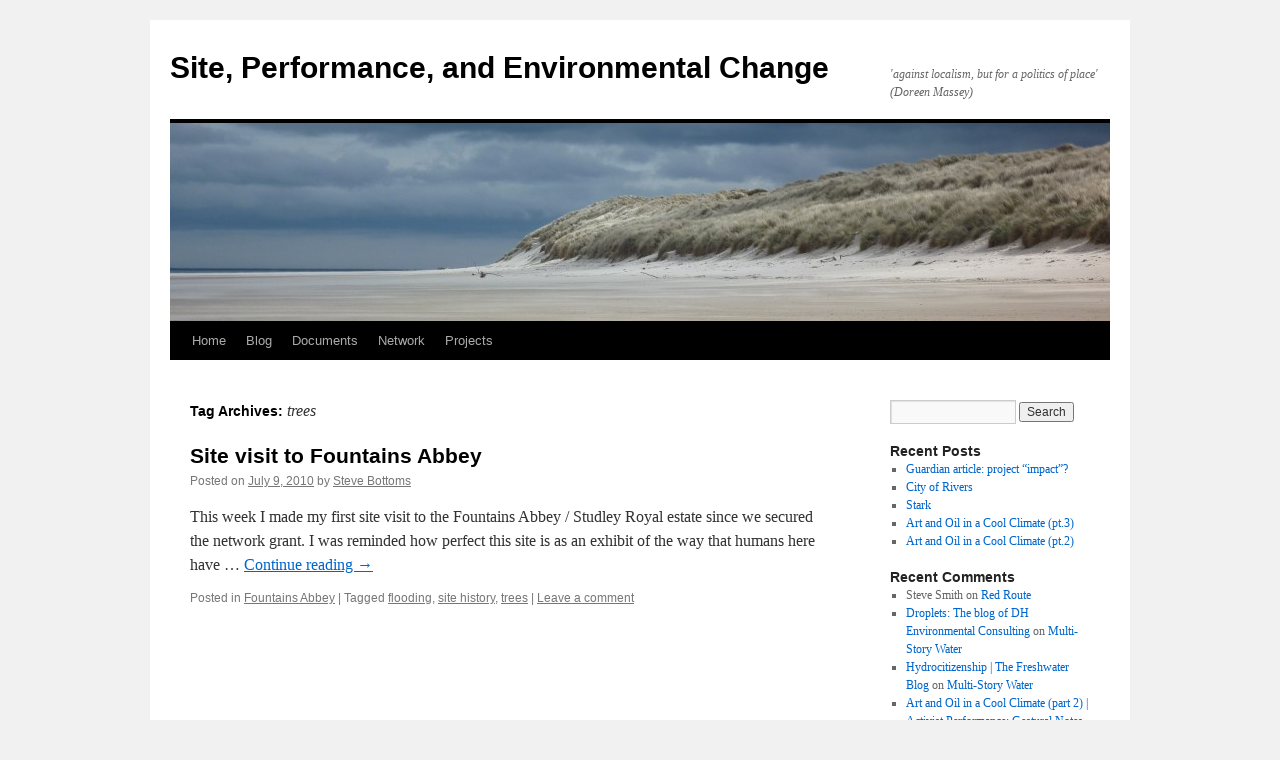

--- FILE ---
content_type: text/html
request_url: https://www.performancefootprint.co.uk/tag/trees/index.html
body_size: 8617
content:
<!DOCTYPE html>
<html lang="en-US">

<!-- Mirrored from performancefootprint.co.uk/tag/trees/ by HTTrack Website Copier/3.x [XR&CO'2014], Fri, 26 Apr 2024 11:58:57 GMT -->
<!-- Added by HTTrack --><meta http-equiv="content-type" content="text/html;charset=UTF-8" /><!-- /Added by HTTrack -->
<head>
<meta charset="UTF-8" />
<title>
trees | Site, Performance, and Environmental Change	</title>
<link rel="profile" href="https://gmpg.org/xfn/11" />
<link rel="stylesheet" type="text/css" media="all" href="../../wp-content/themes/twentyten/style2a09.css?ver=20231107" />
<link rel="pingback" href="../../xmlrpc.php">
<meta name='robots' content='max-image-preview:large' />
<link rel="alternate" type="application/rss+xml" title="Site, Performance, and Environmental Change &raquo; Feed" href="../../feed/index.html" />
<link rel="alternate" type="application/rss+xml" title="Site, Performance, and Environmental Change &raquo; Comments Feed" href="../../comments/feed/index.html" />
<link rel="alternate" type="application/rss+xml" title="Site, Performance, and Environmental Change &raquo; trees Tag Feed" href="feed/index.html" />
<script type="text/javascript">
/* <![CDATA[ */
window._wpemojiSettings = {"baseUrl":"https:\/\/s.w.org\/images\/core\/emoji\/15.0.3\/72x72\/","ext":".png","svgUrl":"https:\/\/s.w.org\/images\/core\/emoji\/15.0.3\/svg\/","svgExt":".svg","source":{"concatemoji":"https:\/\/performancefootprint.co.uk\/wp-includes\/js\/wp-emoji-release.min.js?ver=6.5.2"}};
/*! This file is auto-generated */
!function(i,n){var o,s,e;function c(e){try{var t={supportTests:e,timestamp:(new Date).valueOf()};sessionStorage.setItem(o,JSON.stringify(t))}catch(e){}}function p(e,t,n){e.clearRect(0,0,e.canvas.width,e.canvas.height),e.fillText(t,0,0);var t=new Uint32Array(e.getImageData(0,0,e.canvas.width,e.canvas.height).data),r=(e.clearRect(0,0,e.canvas.width,e.canvas.height),e.fillText(n,0,0),new Uint32Array(e.getImageData(0,0,e.canvas.width,e.canvas.height).data));return t.every(function(e,t){return e===r[t]})}function u(e,t,n){switch(t){case"flag":return n(e,"\ud83c\udff3\ufe0f\u200d\u26a7\ufe0f","\ud83c\udff3\ufe0f\u200b\u26a7\ufe0f")?!1:!n(e,"\ud83c\uddfa\ud83c\uddf3","\ud83c\uddfa\u200b\ud83c\uddf3")&&!n(e,"\ud83c\udff4\udb40\udc67\udb40\udc62\udb40\udc65\udb40\udc6e\udb40\udc67\udb40\udc7f","\ud83c\udff4\u200b\udb40\udc67\u200b\udb40\udc62\u200b\udb40\udc65\u200b\udb40\udc6e\u200b\udb40\udc67\u200b\udb40\udc7f");case"emoji":return!n(e,"\ud83d\udc26\u200d\u2b1b","\ud83d\udc26\u200b\u2b1b")}return!1}function f(e,t,n){var r="undefined"!=typeof WorkerGlobalScope&&self instanceof WorkerGlobalScope?new OffscreenCanvas(300,150):i.createElement("canvas"),a=r.getContext("2d",{willReadFrequently:!0}),o=(a.textBaseline="top",a.font="600 32px Arial",{});return e.forEach(function(e){o[e]=t(a,e,n)}),o}function t(e){var t=i.createElement("script");t.src=e,t.defer=!0,i.head.appendChild(t)}"undefined"!=typeof Promise&&(o="wpEmojiSettingsSupports",s=["flag","emoji"],n.supports={everything:!0,everythingExceptFlag:!0},e=new Promise(function(e){i.addEventListener("DOMContentLoaded",e,{once:!0})}),new Promise(function(t){var n=function(){try{var e=JSON.parse(sessionStorage.getItem(o));if("object"==typeof e&&"number"==typeof e.timestamp&&(new Date).valueOf()<e.timestamp+604800&&"object"==typeof e.supportTests)return e.supportTests}catch(e){}return null}();if(!n){if("undefined"!=typeof Worker&&"undefined"!=typeof OffscreenCanvas&&"undefined"!=typeof URL&&URL.createObjectURL&&"undefined"!=typeof Blob)try{var e="postMessage("+f.toString()+"("+[JSON.stringify(s),u.toString(),p.toString()].join(",")+"));",r=new Blob([e],{type:"text/javascript"}),a=new Worker(URL.createObjectURL(r),{name:"wpTestEmojiSupports"});return void(a.onmessage=function(e){c(n=e.data),a.terminate(),t(n)})}catch(e){}c(n=f(s,u,p))}t(n)}).then(function(e){for(var t in e)n.supports[t]=e[t],n.supports.everything=n.supports.everything&&n.supports[t],"flag"!==t&&(n.supports.everythingExceptFlag=n.supports.everythingExceptFlag&&n.supports[t]);n.supports.everythingExceptFlag=n.supports.everythingExceptFlag&&!n.supports.flag,n.DOMReady=!1,n.readyCallback=function(){n.DOMReady=!0}}).then(function(){return e}).then(function(){var e;n.supports.everything||(n.readyCallback(),(e=n.source||{}).concatemoji?t(e.concatemoji):e.wpemoji&&e.twemoji&&(t(e.twemoji),t(e.wpemoji)))}))}((window,document),window._wpemojiSettings);
/* ]]> */
</script>
<style id='wp-emoji-styles-inline-css' type='text/css'>

	img.wp-smiley, img.emoji {
		display: inline !important;
		border: none !important;
		box-shadow: none !important;
		height: 1em !important;
		width: 1em !important;
		margin: 0 0.07em !important;
		vertical-align: -0.1em !important;
		background: none !important;
		padding: 0 !important;
	}
</style>
<link rel='stylesheet' id='wp-block-library-css' href='../../wp-includes/css/dist/block-library/style.mine63c.css?ver=6.5.2' type='text/css' media='all' />
<style id='wp-block-library-theme-inline-css' type='text/css'>
.wp-block-audio figcaption{color:#555;font-size:13px;text-align:center}.is-dark-theme .wp-block-audio figcaption{color:#ffffffa6}.wp-block-audio{margin:0 0 1em}.wp-block-code{border:1px solid #ccc;border-radius:4px;font-family:Menlo,Consolas,monaco,monospace;padding:.8em 1em}.wp-block-embed figcaption{color:#555;font-size:13px;text-align:center}.is-dark-theme .wp-block-embed figcaption{color:#ffffffa6}.wp-block-embed{margin:0 0 1em}.blocks-gallery-caption{color:#555;font-size:13px;text-align:center}.is-dark-theme .blocks-gallery-caption{color:#ffffffa6}.wp-block-image figcaption{color:#555;font-size:13px;text-align:center}.is-dark-theme .wp-block-image figcaption{color:#ffffffa6}.wp-block-image{margin:0 0 1em}.wp-block-pullquote{border-bottom:4px solid;border-top:4px solid;color:currentColor;margin-bottom:1.75em}.wp-block-pullquote cite,.wp-block-pullquote footer,.wp-block-pullquote__citation{color:currentColor;font-size:.8125em;font-style:normal;text-transform:uppercase}.wp-block-quote{border-left:.25em solid;margin:0 0 1.75em;padding-left:1em}.wp-block-quote cite,.wp-block-quote footer{color:currentColor;font-size:.8125em;font-style:normal;position:relative}.wp-block-quote.has-text-align-right{border-left:none;border-right:.25em solid;padding-left:0;padding-right:1em}.wp-block-quote.has-text-align-center{border:none;padding-left:0}.wp-block-quote.is-large,.wp-block-quote.is-style-large,.wp-block-quote.is-style-plain{border:none}.wp-block-search .wp-block-search__label{font-weight:700}.wp-block-search__button{border:1px solid #ccc;padding:.375em .625em}:where(.wp-block-group.has-background){padding:1.25em 2.375em}.wp-block-separator.has-css-opacity{opacity:.4}.wp-block-separator{border:none;border-bottom:2px solid;margin-left:auto;margin-right:auto}.wp-block-separator.has-alpha-channel-opacity{opacity:1}.wp-block-separator:not(.is-style-wide):not(.is-style-dots){width:100px}.wp-block-separator.has-background:not(.is-style-dots){border-bottom:none;height:1px}.wp-block-separator.has-background:not(.is-style-wide):not(.is-style-dots){height:2px}.wp-block-table{margin:0 0 1em}.wp-block-table td,.wp-block-table th{word-break:normal}.wp-block-table figcaption{color:#555;font-size:13px;text-align:center}.is-dark-theme .wp-block-table figcaption{color:#ffffffa6}.wp-block-video figcaption{color:#555;font-size:13px;text-align:center}.is-dark-theme .wp-block-video figcaption{color:#ffffffa6}.wp-block-video{margin:0 0 1em}.wp-block-template-part.has-background{margin-bottom:0;margin-top:0;padding:1.25em 2.375em}
</style>
<style id='classic-theme-styles-inline-css' type='text/css'>
/*! This file is auto-generated */
.wp-block-button__link{color:#fff;background-color:#32373c;border-radius:9999px;box-shadow:none;text-decoration:none;padding:calc(.667em + 2px) calc(1.333em + 2px);font-size:1.125em}.wp-block-file__button{background:#32373c;color:#fff;text-decoration:none}
</style>
<style id='global-styles-inline-css' type='text/css'>
body{--wp--preset--color--black: #000;--wp--preset--color--cyan-bluish-gray: #abb8c3;--wp--preset--color--white: #fff;--wp--preset--color--pale-pink: #f78da7;--wp--preset--color--vivid-red: #cf2e2e;--wp--preset--color--luminous-vivid-orange: #ff6900;--wp--preset--color--luminous-vivid-amber: #fcb900;--wp--preset--color--light-green-cyan: #7bdcb5;--wp--preset--color--vivid-green-cyan: #00d084;--wp--preset--color--pale-cyan-blue: #8ed1fc;--wp--preset--color--vivid-cyan-blue: #0693e3;--wp--preset--color--vivid-purple: #9b51e0;--wp--preset--color--blue: #0066cc;--wp--preset--color--medium-gray: #666;--wp--preset--color--light-gray: #f1f1f1;--wp--preset--gradient--vivid-cyan-blue-to-vivid-purple: linear-gradient(135deg,rgba(6,147,227,1) 0%,rgb(155,81,224) 100%);--wp--preset--gradient--light-green-cyan-to-vivid-green-cyan: linear-gradient(135deg,rgb(122,220,180) 0%,rgb(0,208,130) 100%);--wp--preset--gradient--luminous-vivid-amber-to-luminous-vivid-orange: linear-gradient(135deg,rgba(252,185,0,1) 0%,rgba(255,105,0,1) 100%);--wp--preset--gradient--luminous-vivid-orange-to-vivid-red: linear-gradient(135deg,rgba(255,105,0,1) 0%,rgb(207,46,46) 100%);--wp--preset--gradient--very-light-gray-to-cyan-bluish-gray: linear-gradient(135deg,rgb(238,238,238) 0%,rgb(169,184,195) 100%);--wp--preset--gradient--cool-to-warm-spectrum: linear-gradient(135deg,rgb(74,234,220) 0%,rgb(151,120,209) 20%,rgb(207,42,186) 40%,rgb(238,44,130) 60%,rgb(251,105,98) 80%,rgb(254,248,76) 100%);--wp--preset--gradient--blush-light-purple: linear-gradient(135deg,rgb(255,206,236) 0%,rgb(152,150,240) 100%);--wp--preset--gradient--blush-bordeaux: linear-gradient(135deg,rgb(254,205,165) 0%,rgb(254,45,45) 50%,rgb(107,0,62) 100%);--wp--preset--gradient--luminous-dusk: linear-gradient(135deg,rgb(255,203,112) 0%,rgb(199,81,192) 50%,rgb(65,88,208) 100%);--wp--preset--gradient--pale-ocean: linear-gradient(135deg,rgb(255,245,203) 0%,rgb(182,227,212) 50%,rgb(51,167,181) 100%);--wp--preset--gradient--electric-grass: linear-gradient(135deg,rgb(202,248,128) 0%,rgb(113,206,126) 100%);--wp--preset--gradient--midnight: linear-gradient(135deg,rgb(2,3,129) 0%,rgb(40,116,252) 100%);--wp--preset--font-size--small: 13px;--wp--preset--font-size--medium: 20px;--wp--preset--font-size--large: 36px;--wp--preset--font-size--x-large: 42px;--wp--preset--spacing--20: 0.44rem;--wp--preset--spacing--30: 0.67rem;--wp--preset--spacing--40: 1rem;--wp--preset--spacing--50: 1.5rem;--wp--preset--spacing--60: 2.25rem;--wp--preset--spacing--70: 3.38rem;--wp--preset--spacing--80: 5.06rem;--wp--preset--shadow--natural: 6px 6px 9px rgba(0, 0, 0, 0.2);--wp--preset--shadow--deep: 12px 12px 50px rgba(0, 0, 0, 0.4);--wp--preset--shadow--sharp: 6px 6px 0px rgba(0, 0, 0, 0.2);--wp--preset--shadow--outlined: 6px 6px 0px -3px rgba(255, 255, 255, 1), 6px 6px rgba(0, 0, 0, 1);--wp--preset--shadow--crisp: 6px 6px 0px rgba(0, 0, 0, 1);}:where(.is-layout-flex){gap: 0.5em;}:where(.is-layout-grid){gap: 0.5em;}body .is-layout-flow > .alignleft{float: left;margin-inline-start: 0;margin-inline-end: 2em;}body .is-layout-flow > .alignright{float: right;margin-inline-start: 2em;margin-inline-end: 0;}body .is-layout-flow > .aligncenter{margin-left: auto !important;margin-right: auto !important;}body .is-layout-constrained > .alignleft{float: left;margin-inline-start: 0;margin-inline-end: 2em;}body .is-layout-constrained > .alignright{float: right;margin-inline-start: 2em;margin-inline-end: 0;}body .is-layout-constrained > .aligncenter{margin-left: auto !important;margin-right: auto !important;}body .is-layout-constrained > :where(:not(.alignleft):not(.alignright):not(.alignfull)){max-width: var(--wp--style--global--content-size);margin-left: auto !important;margin-right: auto !important;}body .is-layout-constrained > .alignwide{max-width: var(--wp--style--global--wide-size);}body .is-layout-flex{display: flex;}body .is-layout-flex{flex-wrap: wrap;align-items: center;}body .is-layout-flex > *{margin: 0;}body .is-layout-grid{display: grid;}body .is-layout-grid > *{margin: 0;}:where(.wp-block-columns.is-layout-flex){gap: 2em;}:where(.wp-block-columns.is-layout-grid){gap: 2em;}:where(.wp-block-post-template.is-layout-flex){gap: 1.25em;}:where(.wp-block-post-template.is-layout-grid){gap: 1.25em;}.has-black-color{color: var(--wp--preset--color--black) !important;}.has-cyan-bluish-gray-color{color: var(--wp--preset--color--cyan-bluish-gray) !important;}.has-white-color{color: var(--wp--preset--color--white) !important;}.has-pale-pink-color{color: var(--wp--preset--color--pale-pink) !important;}.has-vivid-red-color{color: var(--wp--preset--color--vivid-red) !important;}.has-luminous-vivid-orange-color{color: var(--wp--preset--color--luminous-vivid-orange) !important;}.has-luminous-vivid-amber-color{color: var(--wp--preset--color--luminous-vivid-amber) !important;}.has-light-green-cyan-color{color: var(--wp--preset--color--light-green-cyan) !important;}.has-vivid-green-cyan-color{color: var(--wp--preset--color--vivid-green-cyan) !important;}.has-pale-cyan-blue-color{color: var(--wp--preset--color--pale-cyan-blue) !important;}.has-vivid-cyan-blue-color{color: var(--wp--preset--color--vivid-cyan-blue) !important;}.has-vivid-purple-color{color: var(--wp--preset--color--vivid-purple) !important;}.has-black-background-color{background-color: var(--wp--preset--color--black) !important;}.has-cyan-bluish-gray-background-color{background-color: var(--wp--preset--color--cyan-bluish-gray) !important;}.has-white-background-color{background-color: var(--wp--preset--color--white) !important;}.has-pale-pink-background-color{background-color: var(--wp--preset--color--pale-pink) !important;}.has-vivid-red-background-color{background-color: var(--wp--preset--color--vivid-red) !important;}.has-luminous-vivid-orange-background-color{background-color: var(--wp--preset--color--luminous-vivid-orange) !important;}.has-luminous-vivid-amber-background-color{background-color: var(--wp--preset--color--luminous-vivid-amber) !important;}.has-light-green-cyan-background-color{background-color: var(--wp--preset--color--light-green-cyan) !important;}.has-vivid-green-cyan-background-color{background-color: var(--wp--preset--color--vivid-green-cyan) !important;}.has-pale-cyan-blue-background-color{background-color: var(--wp--preset--color--pale-cyan-blue) !important;}.has-vivid-cyan-blue-background-color{background-color: var(--wp--preset--color--vivid-cyan-blue) !important;}.has-vivid-purple-background-color{background-color: var(--wp--preset--color--vivid-purple) !important;}.has-black-border-color{border-color: var(--wp--preset--color--black) !important;}.has-cyan-bluish-gray-border-color{border-color: var(--wp--preset--color--cyan-bluish-gray) !important;}.has-white-border-color{border-color: var(--wp--preset--color--white) !important;}.has-pale-pink-border-color{border-color: var(--wp--preset--color--pale-pink) !important;}.has-vivid-red-border-color{border-color: var(--wp--preset--color--vivid-red) !important;}.has-luminous-vivid-orange-border-color{border-color: var(--wp--preset--color--luminous-vivid-orange) !important;}.has-luminous-vivid-amber-border-color{border-color: var(--wp--preset--color--luminous-vivid-amber) !important;}.has-light-green-cyan-border-color{border-color: var(--wp--preset--color--light-green-cyan) !important;}.has-vivid-green-cyan-border-color{border-color: var(--wp--preset--color--vivid-green-cyan) !important;}.has-pale-cyan-blue-border-color{border-color: var(--wp--preset--color--pale-cyan-blue) !important;}.has-vivid-cyan-blue-border-color{border-color: var(--wp--preset--color--vivid-cyan-blue) !important;}.has-vivid-purple-border-color{border-color: var(--wp--preset--color--vivid-purple) !important;}.has-vivid-cyan-blue-to-vivid-purple-gradient-background{background: var(--wp--preset--gradient--vivid-cyan-blue-to-vivid-purple) !important;}.has-light-green-cyan-to-vivid-green-cyan-gradient-background{background: var(--wp--preset--gradient--light-green-cyan-to-vivid-green-cyan) !important;}.has-luminous-vivid-amber-to-luminous-vivid-orange-gradient-background{background: var(--wp--preset--gradient--luminous-vivid-amber-to-luminous-vivid-orange) !important;}.has-luminous-vivid-orange-to-vivid-red-gradient-background{background: var(--wp--preset--gradient--luminous-vivid-orange-to-vivid-red) !important;}.has-very-light-gray-to-cyan-bluish-gray-gradient-background{background: var(--wp--preset--gradient--very-light-gray-to-cyan-bluish-gray) !important;}.has-cool-to-warm-spectrum-gradient-background{background: var(--wp--preset--gradient--cool-to-warm-spectrum) !important;}.has-blush-light-purple-gradient-background{background: var(--wp--preset--gradient--blush-light-purple) !important;}.has-blush-bordeaux-gradient-background{background: var(--wp--preset--gradient--blush-bordeaux) !important;}.has-luminous-dusk-gradient-background{background: var(--wp--preset--gradient--luminous-dusk) !important;}.has-pale-ocean-gradient-background{background: var(--wp--preset--gradient--pale-ocean) !important;}.has-electric-grass-gradient-background{background: var(--wp--preset--gradient--electric-grass) !important;}.has-midnight-gradient-background{background: var(--wp--preset--gradient--midnight) !important;}.has-small-font-size{font-size: var(--wp--preset--font-size--small) !important;}.has-medium-font-size{font-size: var(--wp--preset--font-size--medium) !important;}.has-large-font-size{font-size: var(--wp--preset--font-size--large) !important;}.has-x-large-font-size{font-size: var(--wp--preset--font-size--x-large) !important;}
.wp-block-navigation a:where(:not(.wp-element-button)){color: inherit;}
:where(.wp-block-post-template.is-layout-flex){gap: 1.25em;}:where(.wp-block-post-template.is-layout-grid){gap: 1.25em;}
:where(.wp-block-columns.is-layout-flex){gap: 2em;}:where(.wp-block-columns.is-layout-grid){gap: 2em;}
.wp-block-pullquote{font-size: 1.5em;line-height: 1.6;}
</style>
<link rel='stylesheet' id='twentyten-block-style-css' href='../../wp-content/themes/twentyten/blocksb49f.css?ver=20230627' type='text/css' media='all' />
<link rel="https://api.w.org/" href="../../wp-json/index.html" /><link rel="alternate" type="application/json" href="../../wp-json/wp/v2/tags/11.json" /><link rel="EditURI" type="application/rsd+xml" title="RSD" href="../../xmlrpc0db0.php?rsd" />
<meta name="generator" content="WordPress 6.5.2" />
<!-- Google Tag Manager -->
<script>(function(w,d,s,l,i){w[l]=w[l]||[];w[l].push({'gtm.start':
new Date().getTime(),event:'gtm.js'});var f=d.getElementsByTagName(s)[0],
j=d.createElement(s),dl=l!='dataLayer'?'&l='+l:'';j.async=true;j.src=
'https://www.googletagmanager.com/gtm.js?id='+i+dl;f.parentNode.insertBefore(j,f);
})(window,document,'script','dataLayer','GTM-TZQCNTM');</script>
<!-- End Google Tag Manager -->

<meta name="google-site-verification" content="lrhwVZHmIlaCoJaRGjrxJkGY-PVkEFFUmRYISFCsqts" />
</head>

<body class="archive tag tag-trees tag-11">
<!-- Google Tag Manager (noscript) -->
<noscript><iframe src="https://www.googletagmanager.com/ns.html?id=GTM-TZQCNTM"
height="0" width="0" style="display:none;visibility:hidden"></iframe></noscript>
<!-- End Google Tag Manager (noscript) -->
<div id="wrapper" class="hfeed">
	<div id="header">
		<div id="masthead">
			<div id="branding" role="banner">
								<div id="site-title">
					<span>
						<a href="../../index.html" rel="home">Site, Performance, and Environmental Change</a>
					</span>
				</div>
				<div id="site-description">&#039;against localism, but for a politics of place&#039; (Doreen Massey)</div>

				<img src="../../wp-content/uploads/2012/03/cropped-seahouses-april-2011-083.jpg" width="940" height="198" alt="Site, Performance, and Environmental Change" srcset="https://performancefootprint.co.uk/wp-content/uploads/2012/03/cropped-seahouses-april-2011-083.jpg 940w, https://performancefootprint.co.uk/wp-content/uploads/2012/03/cropped-seahouses-april-2011-083-300x63.jpg 300w" sizes="(max-width: 940px) 100vw, 940px" decoding="async" fetchpriority="high" />			</div><!-- #branding -->

			<div id="access" role="navigation">
								<div class="skip-link screen-reader-text"><a href="#content">Skip to content</a></div>
				<div class="menu"><ul>
<li ><a href="../../index.html">Home</a></li><li class="page_item page-item-507 current_page_parent"><a href="../../blog-2/index.html">Blog</a></li>
<li class="page_item page-item-475 page_item_has_children"><a href="../../documents/index.html">Documents</a>
<ul class='children'>
	<li class="page_item page-item-593 page_item_has_children"><a href="../../documents/fountains-abbey/index.html">Fountains Abbey</a>
	<ul class='children'>
		<li class="page_item page-item-534"><a href="../../documents/fountains-abbey/arcadia-2-0-a-satyr-play/index.html">Arcadia 2.0 (a satyr play)</a></li>
		<li class="page_item page-item-887"><a href="../../documents/fountains-abbey/failure-to-perform/index.html">Failure to Perform</a></li>
	</ul>
</li>
	<li class="page_item page-item-590 page_item_has_children"><a href="../../documents/glascove/index.html">Glascove</a>
	<ul class='children'>
		<li class="page_item page-item-1016"><a href="../../documents/glascove/david-harradine/index.html">David Harradine</a></li>
		<li class="page_item page-item-529"><a href="../../documents/glascove/alan-reid/index.html">Alan Reid</a></li>
		<li class="page_item page-item-596"><a href="../../documents/glascove/baz-kershaw/index.html">Baz Kershaw</a></li>
		<li class="page_item page-item-598"><a href="../../documents/glascove/paula-kramer/index.html">Paula Kramer</a></li>
		<li class="page_item page-item-926"><a href="../../documents/glascove/dee-heddon/index.html">Dee Heddon</a></li>
		<li class="page_item page-item-890"><a href="../../documents/glascove/steve-bottoms/index.html">Steve Bottoms</a></li>
		<li class="page_item page-item-844"><a href="../../documents/glascove/story-of-a-light/index.html">Story of a Light</a></li>
	</ul>
</li>
	<li class="page_item page-item-936 page_item_has_children"><a href="../../documents/kings-college/index.html">Kings College</a>
	<ul class='children'>
		<li class="page_item page-item-938"><a href="../../documents/kings-college/michael-guthrie/index.html">Michael Guthrie</a></li>
	</ul>
</li>
</ul>
</li>
<li class="page_item page-item-493 page_item_has_children"><a href="../../network/index.html">Network</a>
<ul class='children'>
	<li class="page_item page-item-2"><a href="../../network/about/index.html">About</a></li>
	<li class="page_item page-item-91"><a href="../../network/locations-2/index.html">Locations</a></li>
	<li class="page_item page-item-31"><a href="../../network/people/index.html">People</a></li>
	<li class="page_item page-item-522"><a href="../../network/summary/index.html">Summary</a></li>
</ul>
</li>
<li class="page_item page-item-501 page_item_has_children"><a href="../../projects/index.html">Projects</a>
<ul class='children'>
	<li class="page_item page-item-828 page_item_has_children"><a href="../../projects/earthrise-repair-shop/index.html">Earthrise Repair Shop</a>
	<ul class='children'>
		<li class="page_item page-item-1002"><a href="../../projects/earthrise-repair-shop/psi-meadow-meander-leeds/index.html">PSi Meadow Meander (Leeds)</a></li>
		<li class="page_item page-item-1000"><a href="../../projects/earthrise-repair-shop/appendix-to-an-essay/index.html">Appendix to an Essay</a></li>
	</ul>
</li>
	<li class="page_item page-item-579"><a href="../../projects/house-home-van/index.html">House / Home / Van</a></li>
	<li class="page_item page-item-561"><a href="../../projects/more-green/index.html">More Green</a></li>
	<li class="page_item page-item-586"><a href="../../projects/red-route/index.html">Red Route</a></li>
	<li class="page_item page-item-584"><a href="../../projects/snowflake/index.html">Snowflake</a></li>
	<li class="page_item page-item-1073"><a href="../../projects/multi-story-water/index.html">Multi-Story Water</a></li>
</ul>
</li>
</ul></div>
			</div><!-- #access -->
		</div><!-- #masthead -->
	</div><!-- #header -->

	<div id="main">

		<div id="container">
			<div id="content" role="main">

				<h1 class="page-title">
				Tag Archives: <span>trees</span>				</h1>

				



	
			<div id="post-78" class="post-78 post type-post status-publish format-standard hentry category-fountains-abbey tag-flooding tag-site-history tag-trees">
			<h2 class="entry-title"><a href="../../2010/07/site-visit-to-fountains-abbey/index.html" rel="bookmark">Site visit to Fountains Abbey</a></h2>

			<div class="entry-meta">
				<span class="meta-prep meta-prep-author">Posted on</span> <a href="../../2010/07/site-visit-to-fountains-abbey/index.html" title="9:52 pm" rel="bookmark"><span class="entry-date">July 9, 2010</span></a> <span class="meta-sep">by</span> <span class="author vcard"><a class="url fn n" href="../../author/engsjb/index.html" title="View all posts by Steve Bottoms">Steve Bottoms</a></span>			</div><!-- .entry-meta -->

					<div class="entry-summary">
				<p>This week I made my first site visit to the Fountains Abbey / Studley Royal estate since we secured the network grant. I was reminded how perfect this site is as an exhibit of the way that humans here have &hellip; <a href="../../2010/07/site-visit-to-fountains-abbey/index.html">Continue reading <span class="meta-nav">&rarr;</span></a></p>
			</div><!-- .entry-summary -->
	
			<div class="entry-utility">
									<span class="cat-links">
						<span class="entry-utility-prep entry-utility-prep-cat-links">Posted in</span> <a href="../../category/fountains-abbey/index.html" rel="category tag">Fountains Abbey</a>					</span>
					<span class="meta-sep">|</span>
				
								<span class="tag-links">
					<span class="entry-utility-prep entry-utility-prep-tag-links">Tagged</span> <a href="../flooding/index.html" rel="tag">flooding</a>, <a href="../site-history/index.html" rel="tag">site history</a>, <a href="index.html" rel="tag">trees</a>				</span>
				<span class="meta-sep">|</span>
				
				<span class="comments-link"><a href="../../2010/07/site-visit-to-fountains-abbey/index.html#respond">Leave a comment</a></span>

							</div><!-- .entry-utility -->
		</div><!-- #post-78 -->

		
	

			</div><!-- #content -->
		</div><!-- #container -->


		<div id="primary" class="widget-area" role="complementary">
			<ul class="xoxo">

<li id="search-2" class="widget-container widget_search"><form role="search" method="get" id="searchform" class="searchform" action="https://performancefootprint.co.uk/">
				<div>
					<label class="screen-reader-text" for="s">Search for:</label>
					<input type="text" value="" name="s" id="s" />
					<input type="submit" id="searchsubmit" value="Search" />
				</div>
			</form></li>
		<li id="recent-posts-2" class="widget-container widget_recent_entries">
		<h3 class="widget-title">Recent Posts</h3>
		<ul>
											<li>
					<a href="../../2014/01/guardian-article-project-impact/index.html">Guardian article: project &#8220;impact&#8221;?</a>
									</li>
											<li>
					<a href="../../2013/12/city-of-rivers/index.html">City of Rivers</a>
									</li>
											<li>
					<a href="../../2013/12/stark/index.html">Stark</a>
									</li>
											<li>
					<a href="../../2013/11/art-and-oil-in-a-cool-climate-pt-3/index.html">Art and Oil in a Cool Climate (pt.3)</a>
									</li>
											<li>
					<a href="../../2013/11/art-and-oil-in-a-cool-climate-pt-2/index.html">Art and Oil in a Cool Climate (pt.2)</a>
									</li>
					</ul>

		</li><li id="recent-comments-2" class="widget-container widget_recent_comments"><h3 class="widget-title">Recent Comments</h3><ul id="recentcomments"><li class="recentcomments"><span class="comment-author-link">Steve Smith</span> on <a href="../../projects/red-route/index.html#comment-241776">Red Route</a></li><li class="recentcomments"><span class="comment-author-link"><a href="http://blog.dhec.co.za/2015/03/hydrocitizenship-a-passport-to-civil-society-awareness-of-water-and-aquatic-ecosystems/" class="url" rel="ugc external nofollow">Droplets: The blog of DH Environmental Consulting</a></span> on <a href="../../projects/multi-story-water/index.html#comment-188193">Multi-Story Water</a></li><li class="recentcomments"><span class="comment-author-link"><a href="http://freshwaterblog.net/2015/03/15/hydrocitizenship/" class="url" rel="ugc external nofollow">Hydrocitizenship | The Freshwater Blog</a></span> on <a href="../../projects/multi-story-water/index.html#comment-187848">Multi-Story Water</a></li><li class="recentcomments"><span class="comment-author-link"><a href="http://activistperformance.wordpress.com/2014/01/06/art-and-oil-in-a-cool-climate-part-2/" class="url" rel="ugc external nofollow">Art and Oil in a Cool Climate (part 2) | Activist Performance: Gestural Notes</a></span> on <a href="../../2013/11/art-and-oil-in-a-cool-climate-pt-2/index.html#comment-20733">Art and Oil in a Cool Climate (pt.2)</a></li><li class="recentcomments"><span class="comment-author-link"><a href="../../2013/11/art-and-oil-in-a-cool-climate-pt-3/index.html" class="url" rel="ugc">Art and Oil in a Cool Climate (pt.3) | Site, Performance, and Environmental Change</a></span> on <a href="../../2011/06/oily-anatomies-and-toxic-landscapes-part-1/index.html#comment-20041">Oily Anatomies and Toxic Landscapes (Part 1)</a></li></ul></li><li id="archives-2" class="widget-container widget_archive"><h3 class="widget-title">Archives</h3>
			<ul>
					<li><a href='../../2014/01/index.html'>January 2014</a></li>
	<li><a href='../../2013/12/index.html'>December 2013</a></li>
	<li><a href='../../2013/11/index.html'>November 2013</a></li>
	<li><a href='../../2013/10/index.html'>October 2013</a></li>
	<li><a href='../../2011/11/index.html'>November 2011</a></li>
	<li><a href='../../2011/09/index.html'>September 2011</a></li>
	<li><a href='../../2011/07/index.html'>July 2011</a></li>
	<li><a href='../../2011/06/index.html'>June 2011</a></li>
	<li><a href='../../2011/05/index.html'>May 2011</a></li>
	<li><a href='../../2011/04/index.html'>April 2011</a></li>
	<li><a href='../../2011/03/index.html'>March 2011</a></li>
	<li><a href='../../2011/02/index.html'>February 2011</a></li>
	<li><a href='../../2010/12/index.html'>December 2010</a></li>
	<li><a href='../../2010/10/index.html'>October 2010</a></li>
	<li><a href='../../2010/09/index.html'>September 2010</a></li>
	<li><a href='../../2010/08/index.html'>August 2010</a></li>
	<li><a href='../../2010/07/index.html'>July 2010</a></li>
			</ul>

			</li><li id="categories-2" class="widget-container widget_categories"><h3 class="widget-title">Categories</h3>
			<ul>
					<li class="cat-item cat-item-8"><a href="../../category/cove-park/index.html">Cove Park</a>
</li>
	<li class="cat-item cat-item-16"><a href="../../category/earthrise-repair-shop/index.html">Earthrise Repair Shop</a>
</li>
	<li class="cat-item cat-item-17"><a href="../../category/eastville/index.html">Eastville</a>
</li>
	<li class="cat-item cat-item-6"><a href="../../category/fountains-abbey/index.html">Fountains Abbey</a>
</li>
	<li class="cat-item cat-item-7"><a href="../../category/kings-college/index.html">Kings College</a>
</li>
	<li class="cat-item cat-item-15"><a href="../../category/platform/index.html">Platform / Liberate Tate</a>
</li>
	<li class="cat-item cat-item-1"><a href="../../category/uncategorized/index.html">Uncategorized</a>
</li>
			</ul>

			</li><li id="linkcat-2" class="widget-container widget_links"><h3 class="widget-title">Blogroll</h3>
	<ul class='xoxo blogroll'>
<li><a href="http://www.anatomytheatreandmuseum.kcl.ac.uk/">Anatomy Theatre and Museum, Kings College London</a></li>
<li><a href="http://www.ahrc.ac.uk/" title="The Arts and Humanities Research Council [AHRC] supports world-class research that furthers our understanding of human culture and creativity.">Arts &amp; Humanities Research Council</a></li>
<li><a href="http://ashdenizen.blogspot.com/" title="Performing Arts and the Environment">Ashden Directory</a></li>
<li><a href="http://www.covepark.org/">Cove Park, Argyll and Bute</a></li>
<li><a href="http://www.fountainsabbey.org.uk/">Fountains Abbey, North Yorkshire</a></li>
<li><a href="http://multi-story-eastville.co.uk/" title="Project site for the MSW follow-on initiative in Bristol.">Multi-Story Water (Eastville)</a></li>
<li><a href="http://www.multi-story-shipley.co.uk/" title="Project site for the MSW follow-on initiative in Bradford.">Multi-Story Water (Shipley)</a></li>

	</ul>
</li>
<li id="meta-2" class="widget-container widget_meta"><h3 class="widget-title">Meta</h3>
		<ul>
						<li><a href="../../wp-login.html">Log in</a></li>
			<li><a href="../../feed/index.html">Entries feed</a></li>
			<li><a href="../../comments/feed/index.html">Comments feed</a></li>

			<li><a href="https://wordpress.org/">WordPress.org</a></li>
		</ul>

		</li>			</ul>
		</div><!-- #primary .widget-area -->

	</div><!-- #main -->

	<div id="footer" role="contentinfo">
		<div id="colophon">



			<div id="site-info">
				<a href="../../index.html" rel="home">
					Site, Performance, and Environmental Change				</a>
							</div><!-- #site-info -->

			<div id="site-generator">
								<a href="https://wordpress.org/" class="imprint" title="Semantic Personal Publishing Platform">
					Proudly powered by WordPress.				</a>
			</div><!-- #site-generator -->

		</div><!-- #colophon -->
	</div><!-- #footer -->

</div><!-- #wrapper -->

</body>

<!-- Mirrored from performancefootprint.co.uk/tag/trees/ by HTTrack Website Copier/3.x [XR&CO'2014], Fri, 26 Apr 2024 11:58:58 GMT -->
</html>
